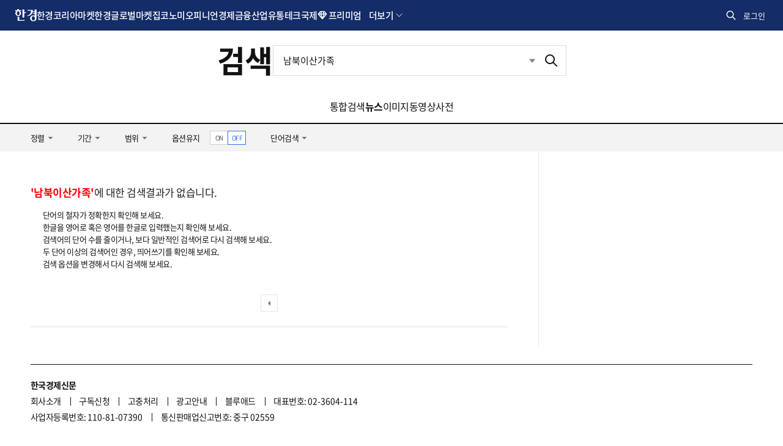

--- FILE ---
content_type: text/html; charset=utf-8
request_url: https://www.google.com/recaptcha/api2/aframe
body_size: 267
content:
<!DOCTYPE HTML><html><head><meta http-equiv="content-type" content="text/html; charset=UTF-8"></head><body><script nonce="Ks_qFDPT5F6Y_YN7HCSoKQ">/** Anti-fraud and anti-abuse applications only. See google.com/recaptcha */ try{var clients={'sodar':'https://pagead2.googlesyndication.com/pagead/sodar?'};window.addEventListener("message",function(a){try{if(a.source===window.parent){var b=JSON.parse(a.data);var c=clients[b['id']];if(c){var d=document.createElement('img');d.src=c+b['params']+'&rc='+(localStorage.getItem("rc::a")?sessionStorage.getItem("rc::b"):"");window.document.body.appendChild(d);sessionStorage.setItem("rc::e",parseInt(sessionStorage.getItem("rc::e")||0)+1);localStorage.setItem("rc::h",'1769271385216');}}}catch(b){}});window.parent.postMessage("_grecaptcha_ready", "*");}catch(b){}</script></body></html>

--- FILE ---
content_type: application/javascript; charset=utf-8
request_url: https://fundingchoicesmessages.google.com/f/AGSKWxVGVxHyawz18zQ8XFRCyzJfcbfkpZm8nongruwk6H5wFP2e8H4hJNLVax7gjmVzmQh4KD_OnlgLRRr9F6USDn3LMYMmfiofqLR5GBbJDK73IFaC0EFldBM0o6iidNo_uJUhV8L0upeyaCPNnInTM-v8TQbX76pnKDTd0pXSQnWfk4FgR-wEkPPVXLNk/_/adhelper./cgi/ad_/layerad./sponsorshipimage-/camaoadsense.
body_size: -1288
content:
window['74c6574a-7a0d-4c94-afc5-c87784298b85'] = true;